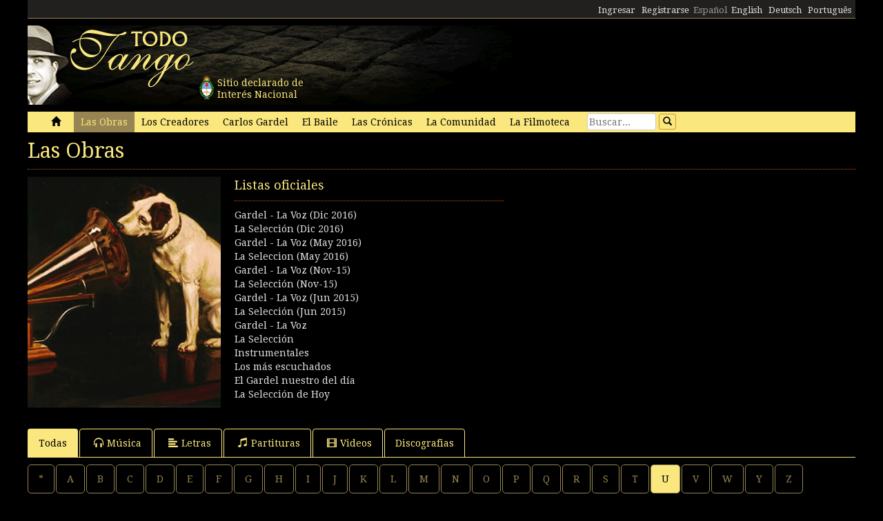

--- FILE ---
content_type: text/html; charset=utf-8
request_url: https://www.todotango.com/musica/obras/all/u/4/milonga/
body_size: 41704
content:


<!DOCTYPE html PUBLIC "-//W3C//DTD XHTML 1.0 Transitional//EN" "https://www.w3.org/TR/xhtml1/DTD/xhtml1-transitional.dtd">

<html xmlns="https://www.w3.org/1999/xhtml" lang="es" xml:lang="es">
<head>
            <!-- Google tag (gtag.js) -->
    <script async src="https://www.googletagmanager.com/gtag/js?id=G-0LBGDSY3FY"></script>
    <script>
        window.dataLayer = window.dataLayer || [];
        function gtag() { dataLayer.push(arguments); }
        gtag('js', new Date());

        gtag('config', 'G-0LBGDSY3FY');
    </script>
    <title>
	Las Obras milonga: all, canciones, audio, mp3, streaming, tango - Todotango.com
</title><meta charset="utf-8" /><meta name="viewport" content="width=device-width, initial-scale=1.0" /><link rel="icon" href="https://images.todotango.com/favicon.ico" /><link href="../../../../../../css/bootstrap.css" rel="stylesheet" /><link href="../../../../../../css/custom.css" rel="stylesheet" /><link href="../../../../../../css/font-awesome.css" rel="stylesheet" /><link href="https://fonts.googleapis.com/css?family=Droid+Serif" rel="stylesheet" type="text/css" /><link href="https://fonts.googleapis.com/css?family=Fenix" rel="stylesheet" type="text/css" />
    <script type="text/javascript" src="https://www.todotango.com/js/jquery-1.7.2.min.js"></script>
    
    <meta name="description" content='Aquí encontrarás all milonga: tangos, letras, música, partituras, videos, historias, audio, mp3, streaming, download, descargas' />
<meta http-equiv="Content-Language" content="es" /></head>
<body>
    <!-- Facebook -->

    <div id="fb-root"></div>
<script>(function (d, s, id) {
    var js, fjs = d.getElementsByTagName(s)[0];
    if (d.getElementById(id)) return;
    js = d.createElement(s); js.id = id;
    js.src = "//connect.facebook.net/es_LA/sdk.js#xfbml=1&version=v2.7&appId=1427641567497221";
    fjs.parentNode.insertBefore(js, fjs);
}(document, 'script', 'facebook-jssdk'));</script>

    <script type="text/javascript">$(document).ready(function () {if (document.location.protocol == 'http:' && location.hostname != "localhost") {var href = window.location.href;window.location.replace(href.replace('http:', 'https:'));}});</script>

    <!-- Fin Facebook -->
    <form method="post" action="/musica/obras/all/u/4/milonga/" id="form1">
<div class="aspNetHidden">
<input type="hidden" name="__EVENTTARGET" id="__EVENTTARGET" value="" />
<input type="hidden" name="__EVENTARGUMENT" id="__EVENTARGUMENT" value="" />
<input type="hidden" name="__VIEWSTATE" id="__VIEWSTATE" value="/[base64]/[base64]/[base64]/[base64]/[base64]" />
</div>

<script type="text/javascript">
//<![CDATA[
var theForm = document.forms['form1'];
if (!theForm) {
    theForm = document.form1;
}
function __doPostBack(eventTarget, eventArgument) {
    if (!theForm.onsubmit || (theForm.onsubmit() != false)) {
        theForm.__EVENTTARGET.value = eventTarget;
        theForm.__EVENTARGUMENT.value = eventArgument;
        theForm.submit();
    }
}
//]]>
</script>


<script src="/WebResource.axd?d=gRCRIRlDHoaaO287HXKMwEWm-gU0mQ-J_RC8Pg6HCNer03PoVvI3R2Z6Jm2kcO3wRcfqGh8R7JsCFV3ScADf8U5k04ExtDgfn0J4xOA4nWc1&amp;t=636776617224055265" type="text/javascript"></script>


<script src="/ScriptResource.axd?d=ZnnPsefiz4qYQL16mxZxf9kZm1A28I29KcCdgSjN0G5CqIJbf0k3LTg1iSGSZ3o7fUWiYcxwZ4aBnEsJ12LAv9rvKxt3G63i5zYo__uhFoQHws_iIm6WKWTjTPFvxwItiBTeaxm9zYD_mxH_9VTreQ2&amp;t=254cc609" type="text/javascript"></script>
<script type="text/javascript">
//<![CDATA[
if (typeof(Sys) === 'undefined') throw new Error('ASP.NET Ajax client-side framework failed to load.');
//]]>
</script>

<script src="/ScriptResource.axd?d=p66mbmJab4HIgu8KRACsdjHm9KrEjb8pjJo7_6EbtduCfrCvqZyszow_D0f0pRc6s0DI6CECMyn53HD0bB3aLURtP2GD01q6LzEEa_VttZAGLxporxCkwcN8kopTG5RQI8bVa1cEZUuWmQe_ylxzdQ2&amp;t=254cc609" type="text/javascript"></script>
<div class="aspNetHidden">

	<input type="hidden" name="__VIEWSTATEGENERATOR" id="__VIEWSTATEGENERATOR" value="2A5CE859" />
	<input type="hidden" name="__EVENTVALIDATION" id="__EVENTVALIDATION" value="/wEdAAM4fBiojgLzdBfJg/o27xsZ1Pam42j4qn+cAsWrkMO/jFKDk6/onqyykwAjmugcubPOA8dxPJ7aZx87OqLTRAuHUe6cDbPsvCG19Lnx4RNotg==" />
</div>
    <script type="text/javascript">
//<![CDATA[
Sys.WebForms.PageRequestManager._initialize('ctl00$ScriptManager1', 'form1', [], [], [], 90, 'ctl00');
//]]>
</script>


    
<div class="hidden-xs">
    <div class="container" style="height:27px;">
        <div class="row" style="height:27px; background-color: #21201E; padding:3px; border-bottom: solid 1px #968452;" >
            <div class="col-xs-3">
                <div class="fb-like" data-href="https://www.todotango.com/spanish/" data-layout="button_count" data-action="like" data-size="small" data-show-faces="true" data-share="false"></div>
            </div>
            <div class="col-xs-9" style="height:27px;">
                <div id="navcontainer" style="float:right;">
                    <ul style="padding-top:3px;">
                        <li></li>
                        <li></li>
                        <li><a id="Barranav1_hl_MensajesPrivadosNuevos" class="label label-danger"></a></li>
                        <li></li>
                        <li></li>
                        <li></li>
                        <li><a id="Barranav1_hl_Ingresar" href="../../../../../../comunidad/usuarios/ingresar.aspx?ReturnURL=%2fmusica%2fobras.aspx%3fs%3dall%26i%3du%26g%3d4%26genero%3dmilonga">Ingresar</a></li>
                        <li><a id="Barranav1_hl_Registrarse" href="../../../../../../comunidad/usuarios/registro/">Registrarse</a></li>
                        <li><span id="Barranav1_lbl_ES" class="text-muted">Español</span></li>
                        <li><a id="Barranav1_hl_EN" CausesValidation="false" href="../../../../../../english/">English</a></li>
                        <li><a id="Barranav1_hl_DE" CausesValidation="false" href="../../../../../../deutsch/">Deutsch</a></li>
                        <li><a id="Barranav1_hl_PT" CausesValidation="false" href="../../../../../../portugues/">Português</a></li>
                    </ul>
                </div>
            </div>
            
        </div>
    </div>
</div>

<div class="hidden-xs">
    <div class="container">
        <div class="row">
            <div class="col-sm-9">
                <div style="float:left; position:relative;">
                    <div style="height:40px; width:40px; margin:70px 0px 0px 240px; position:absolute; background-image:url(https://www.todotango.com/img/escudo_arg.png);">
                        <div style="height:40px; line-height:17px; width:450px; float:left; padding:5px; margin-left:30px;"><span id="Barranav1_lbl_IntNac">Sitio declarado de<br />Interés Nacional</span></div>
                    </div>
                </div>
                <a id="Barranav1_hl_Home"><img id="Barranav1_img_Logo" title="Todotango.com - Todo sobre tango argentino" src="https://images.todotango.com/header.png" /></a>
            </div>
            
        </div>
    </div>
</div>

<div class="container">
    <div class="navbar navbar-default" role="navigation">
        <div class="container-fluid">
            <div class="navbar-header">
                <button type="button" class="navbar-toggle collapsed" data-toggle="collapse" data-target=".navbar-collapse">
                    <span class="sr-only">Toggle navigation</span>
                    <span class="icon-bar"></span>
                    <span class="icon-bar"></span>
                    <span class="icon-bar"></span>
                </button>
                <div class="navbar-text visible-xs" style="margin:7px 0px 5px 10px;"><img id="Barranav1_img_LogoMobile" src="https://www.todotango.com/img/logo_mobile.png" /></div>
            </div>
            <div class="navbar-collapse collapse">
                <ul class="nav navbar-nav">
                    <li><a id="Barranav1_hl_Inicio" href="../../../../../../">&nbsp;<span class="glyphicon glyphicon-home"></span>&nbsp;</a></li>
                    <li class='active'><a id="Barranav1_hl_Musica" href="../../../../../">Las Obras</a></li>
                    <li class=''><a id="Barranav1_hl_Creadores" title="Artistas de tango, músicos, letristas, poetas, bailarines, cantantes" href="../../../../../../creadores/">Los Creadores</a></li>
                    <li class=''><a id="Barranav1_hl_CarlosGardel" title="Carlos Gardel, todo sobre el Zorzal criollo: música, letras, partituras, descargas" href="../../../../../../gardel/">Carlos Gardel</a></li>
                    <li class=''><a id="Barranav1_hl_Baile" title="Tango baile, bailarines, pasos, videos" href="../../../../../../baile/">El Baile</a></li>
                    <li class=''><a id="Barranav1_hl_Historias" title="Las Crónicas, historias, entrevistas" href="../../../../../../historias/">Las Crónicas</a></li>
                    <li class=''><a id="Barranav1_hl_Comunidad" href="../../../../../../comunidad/">La Comunidad</a></li>
                    <li class=''><a id="Barranav1_hl_Filmoteca" href="../../../../../../spanish/biblioteca/filmoteca/">La Filmoteca</a></li>
                </ul>
                <div id="Barranav1_pnl_Buscar" onkeypress="javascript:return WebForm_FireDefaultButton(event, &#39;Barranav1_btn_Buscar&#39;)">
	
                    <div class="navbar-form" style="float:left; margin-top:2px; margin:2px 0px 0px 0px;">
                        <div class="form-group"><input name="ctl00$Barranav1$tb_Buscar" type="text" id="Barranav1_tb_Buscar" title="Buscar" class="form-control-buscar" placeholder="Buscar..." style="width:100px;" /></div>
                        <a id="Barranav1_btn_Buscar" class="btn btn-default btn-xs" href="javascript:__doPostBack(&#39;ctl00$Barranav1$btn_Buscar&#39;,&#39;&#39;)" style="display:inline-block;height:23px;width:25px;"><span class="glyphicon glyphicon-search" style="margin-left:0px;"></span></a>
                    </div>
                
</div>
            </div>
        </div>
    </div>
</div>

    
    

<div class="container">

    <div class="row" style="margin-bottom:20px;">
        <div class="col-sm-12">
            <h1>Las Obras</h1><hr />
        </div>
        <div class="col-md-3" style="margin-bottom:10px;"><img id="main_LasObras1_img_Musica" src="https://images.todotango.com/musica.jpg" style="width:100%;" /></div>
        <div class="col-sm-4">

<div class="row">
    <div class="col-sm-12">
        <h3><span id="main_LasObras1_Listas1_lbl_Titulo">Listas oficiales</span></h3>
        <hr style="margin-right:10px;" />
        
                <div>
                    <a id="main_LasObras1_Listas1_RP_Listas_hl_Lista_0" href="../../../../../escuchar/lista.aspx?id=1498">Gardel - La Voz (Dic 2016)</a>
                    
                </div>
            
                <div>
                    <a id="main_LasObras1_Listas1_RP_Listas_hl_Lista_1" href="../../../../../escuchar/lista.aspx?id=1497">La Selección (Dic 2016)</a>
                    
                </div>
            
                <div>
                    <a id="main_LasObras1_Listas1_RP_Listas_hl_Lista_2" href="../../../../../escuchar/lista.aspx?id=1482">Gardel - La Voz (May 2016)</a>
                    
                </div>
            
                <div>
                    <a id="main_LasObras1_Listas1_RP_Listas_hl_Lista_3" href="../../../../../escuchar/lista.aspx?id=1480">La Seleccion (May 2016)</a>
                    
                </div>
            
                <div>
                    <a id="main_LasObras1_Listas1_RP_Listas_hl_Lista_4" href="../../../../../escuchar/lista.aspx?id=1394">Gardel - La Voz (Nov-15)</a>
                    
                </div>
            
                <div>
                    <a id="main_LasObras1_Listas1_RP_Listas_hl_Lista_5" href="../../../../../escuchar/lista.aspx?id=1393">La Selección (Nov-15)</a>
                    
                </div>
            
                <div>
                    <a id="main_LasObras1_Listas1_RP_Listas_hl_Lista_6" href="../../../../../escuchar/lista.aspx?id=8">Gardel - La Voz (Jun 2015)</a>
                    
                </div>
            
                <div>
                    <a id="main_LasObras1_Listas1_RP_Listas_hl_Lista_7" href="../../../../../escuchar/lista.aspx?id=7">La Selección (Jun 2015)</a>
                    
                </div>
            
                <div>
                    <a id="main_LasObras1_Listas1_RP_Listas_hl_Lista_8" href="../../../../../escuchar/lista.aspx?id=6">Gardel - La Voz</a>
                    
                </div>
            
                <div>
                    <a id="main_LasObras1_Listas1_RP_Listas_hl_Lista_9" href="../../../../../escuchar/lista.aspx?id=5">La Selección</a>
                    
                </div>
            
                <div>
                    <a id="main_LasObras1_Listas1_RP_Listas_hl_Lista_10" href="../../../../../escuchar/lista.aspx?id=4">Instrumentales</a>
                    
                </div>
            
                <div>
                    <a id="main_LasObras1_Listas1_RP_Listas_hl_Lista_11" href="../../../../../escuchar/lista.aspx?id=3">Los más escuchados</a>
                    
                </div>
            
                <div>
                    <a id="main_LasObras1_Listas1_RP_Listas_hl_Lista_12" href="../../../../../escuchar/lista.aspx?id=2">El Gardel nuestro del día</a>
                    
                </div>
            
                <div>
                    <a id="main_LasObras1_Listas1_RP_Listas_hl_Lista_13" href="../../../../../escuchar/lista.aspx?id=1">La Selección de Hoy</a>
                    
                </div>
            
    </div>
</div></div>
        <div class="col-sm-4">
            <script async src="//pagead2.googlesyndication.com/pagead/js/adsbygoogle.js"></script>
<!-- TT responsive -->
<ins class="adsbygoogle"
     style="display:block"
     data-ad-client="ca-pub-1064731401076556"
     data-ad-slot="2524879462"
     data-ad-format="auto"></ins>
<script>
(adsbygoogle = window.adsbygoogle || []).push({});
</script>
        </div>
    </div>

    <div class="row">
        <ul class="nav nav-tabs">
            <li class='active'><a id="main_LasObras1_hl_All" href="https://www.todotango.com/musica/obras/todas/a/4/milonga/">Todas</a></li>
            <li ><a id="main_LasObras1_hl_Musica" href="https://www.todotango.com/musica/obras/musica/u/4/milonga/"><span class='glyphicon glyphicon-headphones'></span>Música</a></li>
            <li ><a id="main_LasObras1_hl_Letras" href="https://www.todotango.com/musica/obras/letras/u/4/milonga/"><span class='glyphicon glyphicon-align-left'></span>Letras</a></li>
            <li ><a id="main_LasObras1_hl_Partituras" href="https://www.todotango.com/musica/obras/partituras/u/4/milonga/"><span class='glyphicon glyphicon-music'></span>Partituras</a></li>
            <li ><a id="main_LasObras1_hl_Videos" href="https://www.todotango.com/musica/obras/videos/u/4/milonga/"><span class='glyphicon glyphicon-film'></span>Videos</a></li>
            <li><a id="main_LasObras1_hl_Discografias" href="../../../../../../creadores/discografias/">Discografias</a></li>
        </ul>
        <div class="tab-content">
            <ul class="nav nav-pills" style="margin: 10px 0px 10px 0px;">
                <li ><a id="main_LasObras1_hl_InicialesTodas" href="https://www.todotango.com/musica/obras/all/-/4/milonga/">*</a></li>
                
                        <li ><a id="main_LasObras1_RP_Iniciales_hl_Inicial_0" href="https://www.todotango.com/musica/obras/all/a/4/milonga/">A</a></li>    
                    
                        <li ><a id="main_LasObras1_RP_Iniciales_hl_Inicial_1" href="https://www.todotango.com/musica/obras/all/b/4/milonga/">B</a></li>    
                    
                        <li ><a id="main_LasObras1_RP_Iniciales_hl_Inicial_2" href="https://www.todotango.com/musica/obras/all/c/4/milonga/">C</a></li>    
                    
                        <li ><a id="main_LasObras1_RP_Iniciales_hl_Inicial_3" href="https://www.todotango.com/musica/obras/all/d/4/milonga/">D</a></li>    
                    
                        <li ><a id="main_LasObras1_RP_Iniciales_hl_Inicial_4" href="https://www.todotango.com/musica/obras/all/e/4/milonga/">E</a></li>    
                    
                        <li ><a id="main_LasObras1_RP_Iniciales_hl_Inicial_5" href="https://www.todotango.com/musica/obras/all/f/4/milonga/">F</a></li>    
                    
                        <li ><a id="main_LasObras1_RP_Iniciales_hl_Inicial_6" href="https://www.todotango.com/musica/obras/all/g/4/milonga/">G</a></li>    
                    
                        <li ><a id="main_LasObras1_RP_Iniciales_hl_Inicial_7" href="https://www.todotango.com/musica/obras/all/h/4/milonga/">H</a></li>    
                    
                        <li ><a id="main_LasObras1_RP_Iniciales_hl_Inicial_8" href="https://www.todotango.com/musica/obras/all/i/4/milonga/">I</a></li>    
                    
                        <li ><a id="main_LasObras1_RP_Iniciales_hl_Inicial_9" href="https://www.todotango.com/musica/obras/all/j/4/milonga/">J</a></li>    
                    
                        <li ><a id="main_LasObras1_RP_Iniciales_hl_Inicial_10" href="https://www.todotango.com/musica/obras/all/k/4/milonga/">K</a></li>    
                    
                        <li ><a id="main_LasObras1_RP_Iniciales_hl_Inicial_11" href="https://www.todotango.com/musica/obras/all/l/4/milonga/">L</a></li>    
                    
                        <li ><a id="main_LasObras1_RP_Iniciales_hl_Inicial_12" href="https://www.todotango.com/musica/obras/all/m/4/milonga/">M</a></li>    
                    
                        <li ><a id="main_LasObras1_RP_Iniciales_hl_Inicial_13" href="https://www.todotango.com/musica/obras/all/n/4/milonga/">N</a></li>    
                    
                        <li ><a id="main_LasObras1_RP_Iniciales_hl_Inicial_14" href="https://www.todotango.com/musica/obras/all/o/4/milonga/">O</a></li>    
                    
                        <li ><a id="main_LasObras1_RP_Iniciales_hl_Inicial_15" href="https://www.todotango.com/musica/obras/all/p/4/milonga/">P</a></li>    
                    
                        <li ><a id="main_LasObras1_RP_Iniciales_hl_Inicial_16" href="https://www.todotango.com/musica/obras/all/q/4/milonga/">Q</a></li>    
                    
                        <li ><a id="main_LasObras1_RP_Iniciales_hl_Inicial_17" href="https://www.todotango.com/musica/obras/all/r/4/milonga/">R</a></li>    
                    
                        <li ><a id="main_LasObras1_RP_Iniciales_hl_Inicial_18" href="https://www.todotango.com/musica/obras/all/s/4/milonga/">S</a></li>    
                    
                        <li ><a id="main_LasObras1_RP_Iniciales_hl_Inicial_19" href="https://www.todotango.com/musica/obras/all/t/4/milonga/">T</a></li>    
                    
                        <li class='active'><a id="main_LasObras1_RP_Iniciales_hl_Inicial_20" href="https://www.todotango.com/musica/obras/all/u/4/milonga/">U</a></li>    
                    
                        <li ><a id="main_LasObras1_RP_Iniciales_hl_Inicial_21" href="https://www.todotango.com/musica/obras/all/v/4/milonga/">V</a></li>    
                    
                        <li ><a id="main_LasObras1_RP_Iniciales_hl_Inicial_22" href="https://www.todotango.com/musica/obras/all/w/4/milonga/">W</a></li>    
                    
                        <li ><a id="main_LasObras1_RP_Iniciales_hl_Inicial_23" href="https://www.todotango.com/musica/obras/all/y/4/milonga/">Y</a></li>    
                    
                        <li ><a id="main_LasObras1_RP_Iniciales_hl_Inicial_24" href="https://www.todotango.com/musica/obras/all/z/4/milonga/">Z</a></li>    
                    
            </ul>
            <ul class="nav nav-pills" style="margin: 10px 0px 10px 0px;">
                <li ><a id="main_LasObras1_hl_GenerosTodos" title="Cualquier género" href="https://www.todotango.com/musica/obras/todas/u/0/todos/">Todos</a></li>
                
                        <li ><a id="main_LasObras1_RP_Generos_hl_Genero_0" href="https://www.todotango.com/musica/obras/all/u/7/Tango/">Tango</a></li>
                    
                        <li ><a id="main_LasObras1_RP_Generos_hl_Genero_1" href="https://www.todotango.com/musica/obras/all/u/8/Vals/">Vals</a></li>
                    
                        <li class='active'><a id="main_LasObras1_RP_Generos_hl_Genero_2" href="https://www.todotango.com/musica/obras/all/u/4/Milonga/">Milonga</a></li>
                    
                        <li ><a id="main_LasObras1_RP_Generos_hl_Genero_3" href="https://www.todotango.com/musica/obras/all/u/6/Poema/">Poema</a></li>
                    
                        <li ><a id="main_LasObras1_RP_Generos_hl_Genero_4" href="https://www.todotango.com/musica/obras/all/u/2/Folklore/">Folklore</a></li>
                    
                        <li ><a id="main_LasObras1_RP_Generos_hl_Genero_5" href="https://www.todotango.com/musica/obras/all/u/1/Canci%c3%b3n/">Canción</a></li>
                    
                        <li ><a id="main_LasObras1_RP_Generos_hl_Genero_6" href="https://www.todotango.com/musica/obras/all/u/5/Otros%20ritmos/">Otros ritmos</a></li>
                    
                        <li ><a id="main_LasObras1_RP_Generos_hl_Genero_7" href="https://www.todotango.com/musica/obras/all/u/3/Foxtrot/">Foxtrot</a></li>
                    
            </ul>
            


<div class="cajita_gris2">
    <div class="row">
        
                <div class="col-xs-12">
                    <div class="itemlista">
                        <a id="main_LasObras1_Listar_Temas_RP_Temas_hl_Tema_0" title="Último orejón del tarro (Milonga)" href="https://www.todotango.com/musica/tema/9885/ultimo-orejon-del-tarro/">Último orejón del tarro</a>
                        <span id="main_LasObras1_Listar_Temas_RP_Temas_lbl_Ritmo_0" class="text-muted"> (Milonga)</span>
                        
                        
                        
                        
                    </div>
                </div> 
            
                <div class="col-xs-12">
                    <div class="itemlista">
                        <a id="main_LasObras1_Listar_Temas_RP_Temas_hl_Tema_1" title="Un baile a beneficio (La podrida) (Milonga)" href="https://www.todotango.com/musica/tema/2071/Un-baile-a-beneficio-La-podrida/">Un baile a beneficio (La podrida)</a>
                        <span id="main_LasObras1_Listar_Temas_RP_Temas_lbl_Ritmo_1" class="text-muted"> (Milonga)</span>
                        <span id="main_LasObras1_Listar_Temas_RP_Temas_lbl_TieneAudio_1" title="Tiene audio" class="text-muted"><span class="glyphicon glyphicon-headphones"></span></span>
                        <span id="main_LasObras1_Listar_Temas_RP_Temas_lbl_TieneLetra_1" title="Tiene letra" class="text-muted"><span class="glyphicon glyphicon-align-left"></span></span>
                        
                        
                    </div>
                </div> 
            
                <div class="col-xs-12">
                    <div class="itemlista">
                        <a id="main_LasObras1_Listar_Temas_RP_Temas_hl_Tema_2" title="Un bailongo (Milonga)" href="https://www.todotango.com/musica/tema/4905/Un-bailongo/">Un bailongo</a>
                        <span id="main_LasObras1_Listar_Temas_RP_Temas_lbl_Ritmo_2" class="text-muted"> (Milonga)</span>
                        <span id="main_LasObras1_Listar_Temas_RP_Temas_lbl_TieneAudio_2" title="Tiene audio" class="text-muted"><span class="glyphicon glyphicon-headphones"></span></span>
                        <span id="main_LasObras1_Listar_Temas_RP_Temas_lbl_TieneLetra_2" title="Tiene letra" class="text-muted"><span class="glyphicon glyphicon-align-left"></span></span>
                        <span id="main_LasObras1_Listar_Temas_RP_Temas_lbl_TienePartitura_2" title="Tiene partitura" class="text-muted"><span class="glyphicon glyphicon-music"></span></span>
                        
                    </div>
                </div> 
            
                <div class="col-xs-12">
                    <div class="itemlista">
                        <a id="main_LasObras1_Listar_Temas_RP_Temas_hl_Tema_3" title="Un partido al truco (Milonga)" href="https://www.todotango.com/musica/tema/1012/Un-partido-al-truco/">Un partido al truco</a>
                        <span id="main_LasObras1_Listar_Temas_RP_Temas_lbl_Ritmo_3" class="text-muted"> (Milonga)</span>
                        
                        <span id="main_LasObras1_Listar_Temas_RP_Temas_lbl_TieneLetra_3" title="Tiene letra" class="text-muted"><span class="glyphicon glyphicon-align-left"></span></span>
                        
                        
                    </div>
                </div> 
            
                <div class="col-xs-12">
                    <div class="itemlista">
                        <a id="main_LasObras1_Listar_Temas_RP_Temas_hl_Tema_4" title="Una canción en la niebla (Milonga)" href="https://www.todotango.com/musica/tema/537/Una-cancion-en-la-niebla/">Una canción en la niebla</a>
                        <span id="main_LasObras1_Listar_Temas_RP_Temas_lbl_Ritmo_4" class="text-muted"> (Milonga)</span>
                        
                        <span id="main_LasObras1_Listar_Temas_RP_Temas_lbl_TieneLetra_4" title="Tiene letra" class="text-muted"><span class="glyphicon glyphicon-align-left"></span></span>
                        
                        
                    </div>
                </div> 
            
                <div class="col-xs-12">
                    <div class="itemlista">
                        <a id="main_LasObras1_Listar_Temas_RP_Temas_hl_Tema_5" title="Una señora milonga (Milonga)" href="https://www.todotango.com/musica/tema/5100/Una-senora-milonga/">Una señora milonga</a>
                        <span id="main_LasObras1_Listar_Temas_RP_Temas_lbl_Ritmo_5" class="text-muted"> (Milonga)</span>
                        
                        
                        
                        
                    </div>
                </div> 
            
    </div>
</div>
        </div>
    </div>
</div>

    
    <div class="container" style="margin-top:20px;">
        <hr />
        <div class="row">
            <h2><span id="lbl_SiteMap">Mapa del sitio</span></h2>
            <div class="col-sm-3">
                <div>
                    <h3><span id="lbl_LasObras">Las Obras</span></h3>
                    <h4><a id="hl_Letras" title="Letras de tango" href="https://www.todotango.com/musica/obras/letras/a/0/todos">Letras de tango</a></h4>
                    <h4><a id="hl_Musica" title="Tango música descargar, canciones de tango, streaming, downloads, audio, mp3" href="https://www.todotango.com/musica/obras/todas/a/7/Tango">Tango música</a></h4>
                    <h4></h4>
                    <h4><a id="hl_Partituras" title="Partituras de tango" href="https://www.todotango.com/musica/obras/partituras/a/0/todos">Partituras de tango</a></h4>
                </div>            
            </div>
            <div class="col-sm-3">
                <div>
                    <h3><span id="lbl_LosCreadores">Los Creadores</span></h3>
                    <h4><a id="hl_CreadoresMusicos" href="https://www.todotango.com/creadores/listar/musicos/a/">Músicos de tango</a></h4>
                    <h4><a id="hl_CreadoresLetristas" href="https://www.todotango.com/creadores/listar/letristas/a/">Letristas de tango</a></h4>
                    <h4><a id="hl_CreadoresCantores" href="https://www.todotango.com/creadores/listar/cantores/a/">Cantores de tango</a></h4>
                    <h4><a id="hl_CreadoresCancionistas" href="https://www.todotango.com/creadores/listar/cancionistas/a/">Cancionistas de tango</a></h4>
                    <h4><a id="hl_CreadoresCompositores" href="https://www.todotango.com/creadores/listar/compositores/a/">Compositores de tango</a></h4>
                </div>            
            </div>
            <div class="col-sm-3">
                <div>
                    <h3><span id="lbl_ElBaile"></span></h3>
                    <h4><a id="hl_Bailarines"></a></h4>
                    <h4><a id="hl_BaileHistoria"></a></h4>
                    <h4><a id="hl_BaileVideos"></a></h4>
                    <h4><a id="hl_TangoSalud"></a></h4>
                </div>            
            </div>
        </div>
    </div>

    <div class="container">
        <hr />
        <div class="row">
            <div class="col-xs-4" style="text-align:center;"><a id="hl_QuienesSomos" href="../../../../../../spanish/quienessomos/">Quienes somos</a></div>
            <div class="col-xs-4" style="text-align:center;"><a id="hl_Colaboradores" href="../../../../../../comunidad/colaboradores/">Colaboradores</a></div>
            <div class="col-xs-4" style="text-align:center;"><a id="hl_Contacto" href="../../../../../../contacto/">Contacto</a></div>
        </div>
    </div>
    
    <script src="https://www.todotango.com/js/bootstrap.min.js" type="text/javascript"></script>
    <script src="https://www.todotango.com/js/offcanvas.js" type="text/javascript"></script>

    </form>
</body>
</html>


--- FILE ---
content_type: text/html; charset=utf-8
request_url: https://www.google.com/recaptcha/api2/aframe
body_size: 268
content:
<!DOCTYPE HTML><html><head><meta http-equiv="content-type" content="text/html; charset=UTF-8"></head><body><script nonce="PBRI6DoXMYr7ta_wJGipmQ">/** Anti-fraud and anti-abuse applications only. See google.com/recaptcha */ try{var clients={'sodar':'https://pagead2.googlesyndication.com/pagead/sodar?'};window.addEventListener("message",function(a){try{if(a.source===window.parent){var b=JSON.parse(a.data);var c=clients[b['id']];if(c){var d=document.createElement('img');d.src=c+b['params']+'&rc='+(localStorage.getItem("rc::a")?sessionStorage.getItem("rc::b"):"");window.document.body.appendChild(d);sessionStorage.setItem("rc::e",parseInt(sessionStorage.getItem("rc::e")||0)+1);localStorage.setItem("rc::h",'1768741625597');}}}catch(b){}});window.parent.postMessage("_grecaptcha_ready", "*");}catch(b){}</script></body></html>